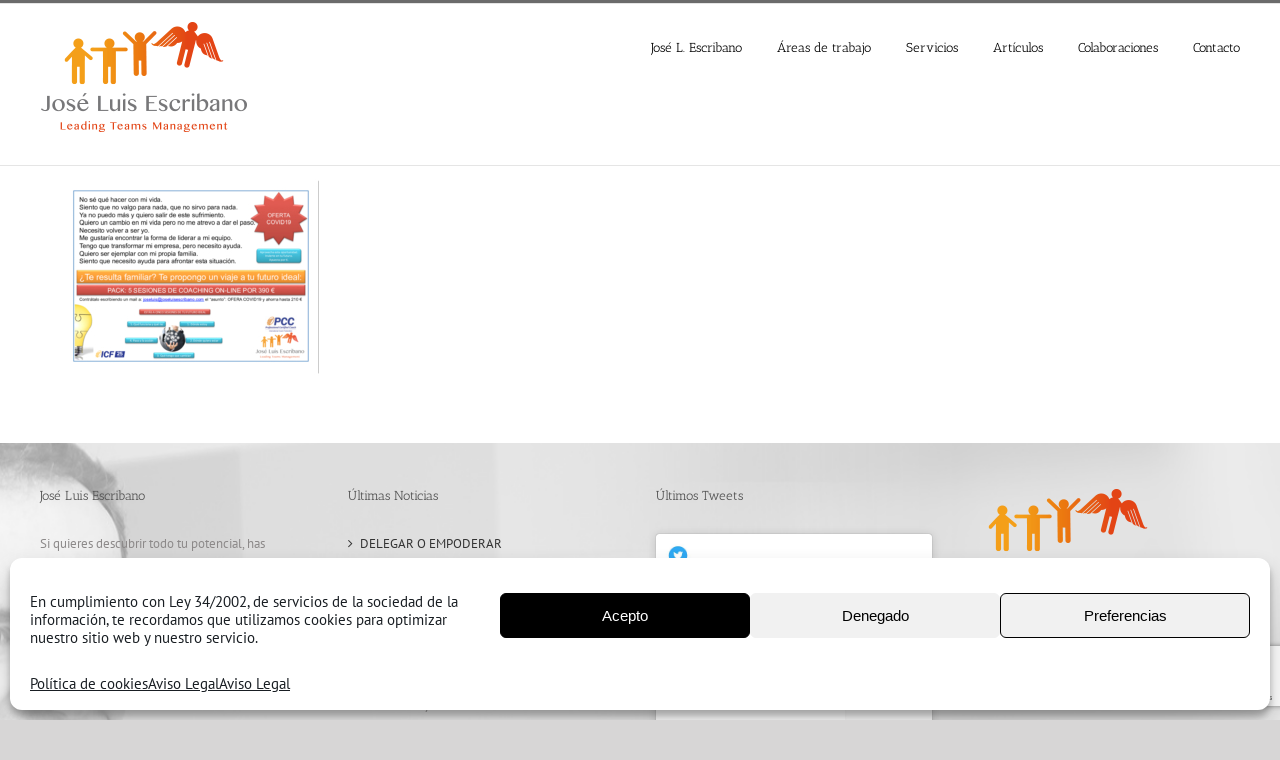

--- FILE ---
content_type: text/html; charset=utf-8
request_url: https://www.google.com/recaptcha/api2/anchor?ar=1&k=6LduRWscAAAAADTuIRzMk5Edv7b848j8ewFf7hG7&co=aHR0cHM6Ly93d3cuam9zZWx1aXNlc2NyaWJhbm8uY29tOjQ0Mw..&hl=en&v=PoyoqOPhxBO7pBk68S4YbpHZ&size=invisible&anchor-ms=20000&execute-ms=30000&cb=k9jc8dgu0006
body_size: 48761
content:
<!DOCTYPE HTML><html dir="ltr" lang="en"><head><meta http-equiv="Content-Type" content="text/html; charset=UTF-8">
<meta http-equiv="X-UA-Compatible" content="IE=edge">
<title>reCAPTCHA</title>
<style type="text/css">
/* cyrillic-ext */
@font-face {
  font-family: 'Roboto';
  font-style: normal;
  font-weight: 400;
  font-stretch: 100%;
  src: url(//fonts.gstatic.com/s/roboto/v48/KFO7CnqEu92Fr1ME7kSn66aGLdTylUAMa3GUBHMdazTgWw.woff2) format('woff2');
  unicode-range: U+0460-052F, U+1C80-1C8A, U+20B4, U+2DE0-2DFF, U+A640-A69F, U+FE2E-FE2F;
}
/* cyrillic */
@font-face {
  font-family: 'Roboto';
  font-style: normal;
  font-weight: 400;
  font-stretch: 100%;
  src: url(//fonts.gstatic.com/s/roboto/v48/KFO7CnqEu92Fr1ME7kSn66aGLdTylUAMa3iUBHMdazTgWw.woff2) format('woff2');
  unicode-range: U+0301, U+0400-045F, U+0490-0491, U+04B0-04B1, U+2116;
}
/* greek-ext */
@font-face {
  font-family: 'Roboto';
  font-style: normal;
  font-weight: 400;
  font-stretch: 100%;
  src: url(//fonts.gstatic.com/s/roboto/v48/KFO7CnqEu92Fr1ME7kSn66aGLdTylUAMa3CUBHMdazTgWw.woff2) format('woff2');
  unicode-range: U+1F00-1FFF;
}
/* greek */
@font-face {
  font-family: 'Roboto';
  font-style: normal;
  font-weight: 400;
  font-stretch: 100%;
  src: url(//fonts.gstatic.com/s/roboto/v48/KFO7CnqEu92Fr1ME7kSn66aGLdTylUAMa3-UBHMdazTgWw.woff2) format('woff2');
  unicode-range: U+0370-0377, U+037A-037F, U+0384-038A, U+038C, U+038E-03A1, U+03A3-03FF;
}
/* math */
@font-face {
  font-family: 'Roboto';
  font-style: normal;
  font-weight: 400;
  font-stretch: 100%;
  src: url(//fonts.gstatic.com/s/roboto/v48/KFO7CnqEu92Fr1ME7kSn66aGLdTylUAMawCUBHMdazTgWw.woff2) format('woff2');
  unicode-range: U+0302-0303, U+0305, U+0307-0308, U+0310, U+0312, U+0315, U+031A, U+0326-0327, U+032C, U+032F-0330, U+0332-0333, U+0338, U+033A, U+0346, U+034D, U+0391-03A1, U+03A3-03A9, U+03B1-03C9, U+03D1, U+03D5-03D6, U+03F0-03F1, U+03F4-03F5, U+2016-2017, U+2034-2038, U+203C, U+2040, U+2043, U+2047, U+2050, U+2057, U+205F, U+2070-2071, U+2074-208E, U+2090-209C, U+20D0-20DC, U+20E1, U+20E5-20EF, U+2100-2112, U+2114-2115, U+2117-2121, U+2123-214F, U+2190, U+2192, U+2194-21AE, U+21B0-21E5, U+21F1-21F2, U+21F4-2211, U+2213-2214, U+2216-22FF, U+2308-230B, U+2310, U+2319, U+231C-2321, U+2336-237A, U+237C, U+2395, U+239B-23B7, U+23D0, U+23DC-23E1, U+2474-2475, U+25AF, U+25B3, U+25B7, U+25BD, U+25C1, U+25CA, U+25CC, U+25FB, U+266D-266F, U+27C0-27FF, U+2900-2AFF, U+2B0E-2B11, U+2B30-2B4C, U+2BFE, U+3030, U+FF5B, U+FF5D, U+1D400-1D7FF, U+1EE00-1EEFF;
}
/* symbols */
@font-face {
  font-family: 'Roboto';
  font-style: normal;
  font-weight: 400;
  font-stretch: 100%;
  src: url(//fonts.gstatic.com/s/roboto/v48/KFO7CnqEu92Fr1ME7kSn66aGLdTylUAMaxKUBHMdazTgWw.woff2) format('woff2');
  unicode-range: U+0001-000C, U+000E-001F, U+007F-009F, U+20DD-20E0, U+20E2-20E4, U+2150-218F, U+2190, U+2192, U+2194-2199, U+21AF, U+21E6-21F0, U+21F3, U+2218-2219, U+2299, U+22C4-22C6, U+2300-243F, U+2440-244A, U+2460-24FF, U+25A0-27BF, U+2800-28FF, U+2921-2922, U+2981, U+29BF, U+29EB, U+2B00-2BFF, U+4DC0-4DFF, U+FFF9-FFFB, U+10140-1018E, U+10190-1019C, U+101A0, U+101D0-101FD, U+102E0-102FB, U+10E60-10E7E, U+1D2C0-1D2D3, U+1D2E0-1D37F, U+1F000-1F0FF, U+1F100-1F1AD, U+1F1E6-1F1FF, U+1F30D-1F30F, U+1F315, U+1F31C, U+1F31E, U+1F320-1F32C, U+1F336, U+1F378, U+1F37D, U+1F382, U+1F393-1F39F, U+1F3A7-1F3A8, U+1F3AC-1F3AF, U+1F3C2, U+1F3C4-1F3C6, U+1F3CA-1F3CE, U+1F3D4-1F3E0, U+1F3ED, U+1F3F1-1F3F3, U+1F3F5-1F3F7, U+1F408, U+1F415, U+1F41F, U+1F426, U+1F43F, U+1F441-1F442, U+1F444, U+1F446-1F449, U+1F44C-1F44E, U+1F453, U+1F46A, U+1F47D, U+1F4A3, U+1F4B0, U+1F4B3, U+1F4B9, U+1F4BB, U+1F4BF, U+1F4C8-1F4CB, U+1F4D6, U+1F4DA, U+1F4DF, U+1F4E3-1F4E6, U+1F4EA-1F4ED, U+1F4F7, U+1F4F9-1F4FB, U+1F4FD-1F4FE, U+1F503, U+1F507-1F50B, U+1F50D, U+1F512-1F513, U+1F53E-1F54A, U+1F54F-1F5FA, U+1F610, U+1F650-1F67F, U+1F687, U+1F68D, U+1F691, U+1F694, U+1F698, U+1F6AD, U+1F6B2, U+1F6B9-1F6BA, U+1F6BC, U+1F6C6-1F6CF, U+1F6D3-1F6D7, U+1F6E0-1F6EA, U+1F6F0-1F6F3, U+1F6F7-1F6FC, U+1F700-1F7FF, U+1F800-1F80B, U+1F810-1F847, U+1F850-1F859, U+1F860-1F887, U+1F890-1F8AD, U+1F8B0-1F8BB, U+1F8C0-1F8C1, U+1F900-1F90B, U+1F93B, U+1F946, U+1F984, U+1F996, U+1F9E9, U+1FA00-1FA6F, U+1FA70-1FA7C, U+1FA80-1FA89, U+1FA8F-1FAC6, U+1FACE-1FADC, U+1FADF-1FAE9, U+1FAF0-1FAF8, U+1FB00-1FBFF;
}
/* vietnamese */
@font-face {
  font-family: 'Roboto';
  font-style: normal;
  font-weight: 400;
  font-stretch: 100%;
  src: url(//fonts.gstatic.com/s/roboto/v48/KFO7CnqEu92Fr1ME7kSn66aGLdTylUAMa3OUBHMdazTgWw.woff2) format('woff2');
  unicode-range: U+0102-0103, U+0110-0111, U+0128-0129, U+0168-0169, U+01A0-01A1, U+01AF-01B0, U+0300-0301, U+0303-0304, U+0308-0309, U+0323, U+0329, U+1EA0-1EF9, U+20AB;
}
/* latin-ext */
@font-face {
  font-family: 'Roboto';
  font-style: normal;
  font-weight: 400;
  font-stretch: 100%;
  src: url(//fonts.gstatic.com/s/roboto/v48/KFO7CnqEu92Fr1ME7kSn66aGLdTylUAMa3KUBHMdazTgWw.woff2) format('woff2');
  unicode-range: U+0100-02BA, U+02BD-02C5, U+02C7-02CC, U+02CE-02D7, U+02DD-02FF, U+0304, U+0308, U+0329, U+1D00-1DBF, U+1E00-1E9F, U+1EF2-1EFF, U+2020, U+20A0-20AB, U+20AD-20C0, U+2113, U+2C60-2C7F, U+A720-A7FF;
}
/* latin */
@font-face {
  font-family: 'Roboto';
  font-style: normal;
  font-weight: 400;
  font-stretch: 100%;
  src: url(//fonts.gstatic.com/s/roboto/v48/KFO7CnqEu92Fr1ME7kSn66aGLdTylUAMa3yUBHMdazQ.woff2) format('woff2');
  unicode-range: U+0000-00FF, U+0131, U+0152-0153, U+02BB-02BC, U+02C6, U+02DA, U+02DC, U+0304, U+0308, U+0329, U+2000-206F, U+20AC, U+2122, U+2191, U+2193, U+2212, U+2215, U+FEFF, U+FFFD;
}
/* cyrillic-ext */
@font-face {
  font-family: 'Roboto';
  font-style: normal;
  font-weight: 500;
  font-stretch: 100%;
  src: url(//fonts.gstatic.com/s/roboto/v48/KFO7CnqEu92Fr1ME7kSn66aGLdTylUAMa3GUBHMdazTgWw.woff2) format('woff2');
  unicode-range: U+0460-052F, U+1C80-1C8A, U+20B4, U+2DE0-2DFF, U+A640-A69F, U+FE2E-FE2F;
}
/* cyrillic */
@font-face {
  font-family: 'Roboto';
  font-style: normal;
  font-weight: 500;
  font-stretch: 100%;
  src: url(//fonts.gstatic.com/s/roboto/v48/KFO7CnqEu92Fr1ME7kSn66aGLdTylUAMa3iUBHMdazTgWw.woff2) format('woff2');
  unicode-range: U+0301, U+0400-045F, U+0490-0491, U+04B0-04B1, U+2116;
}
/* greek-ext */
@font-face {
  font-family: 'Roboto';
  font-style: normal;
  font-weight: 500;
  font-stretch: 100%;
  src: url(//fonts.gstatic.com/s/roboto/v48/KFO7CnqEu92Fr1ME7kSn66aGLdTylUAMa3CUBHMdazTgWw.woff2) format('woff2');
  unicode-range: U+1F00-1FFF;
}
/* greek */
@font-face {
  font-family: 'Roboto';
  font-style: normal;
  font-weight: 500;
  font-stretch: 100%;
  src: url(//fonts.gstatic.com/s/roboto/v48/KFO7CnqEu92Fr1ME7kSn66aGLdTylUAMa3-UBHMdazTgWw.woff2) format('woff2');
  unicode-range: U+0370-0377, U+037A-037F, U+0384-038A, U+038C, U+038E-03A1, U+03A3-03FF;
}
/* math */
@font-face {
  font-family: 'Roboto';
  font-style: normal;
  font-weight: 500;
  font-stretch: 100%;
  src: url(//fonts.gstatic.com/s/roboto/v48/KFO7CnqEu92Fr1ME7kSn66aGLdTylUAMawCUBHMdazTgWw.woff2) format('woff2');
  unicode-range: U+0302-0303, U+0305, U+0307-0308, U+0310, U+0312, U+0315, U+031A, U+0326-0327, U+032C, U+032F-0330, U+0332-0333, U+0338, U+033A, U+0346, U+034D, U+0391-03A1, U+03A3-03A9, U+03B1-03C9, U+03D1, U+03D5-03D6, U+03F0-03F1, U+03F4-03F5, U+2016-2017, U+2034-2038, U+203C, U+2040, U+2043, U+2047, U+2050, U+2057, U+205F, U+2070-2071, U+2074-208E, U+2090-209C, U+20D0-20DC, U+20E1, U+20E5-20EF, U+2100-2112, U+2114-2115, U+2117-2121, U+2123-214F, U+2190, U+2192, U+2194-21AE, U+21B0-21E5, U+21F1-21F2, U+21F4-2211, U+2213-2214, U+2216-22FF, U+2308-230B, U+2310, U+2319, U+231C-2321, U+2336-237A, U+237C, U+2395, U+239B-23B7, U+23D0, U+23DC-23E1, U+2474-2475, U+25AF, U+25B3, U+25B7, U+25BD, U+25C1, U+25CA, U+25CC, U+25FB, U+266D-266F, U+27C0-27FF, U+2900-2AFF, U+2B0E-2B11, U+2B30-2B4C, U+2BFE, U+3030, U+FF5B, U+FF5D, U+1D400-1D7FF, U+1EE00-1EEFF;
}
/* symbols */
@font-face {
  font-family: 'Roboto';
  font-style: normal;
  font-weight: 500;
  font-stretch: 100%;
  src: url(//fonts.gstatic.com/s/roboto/v48/KFO7CnqEu92Fr1ME7kSn66aGLdTylUAMaxKUBHMdazTgWw.woff2) format('woff2');
  unicode-range: U+0001-000C, U+000E-001F, U+007F-009F, U+20DD-20E0, U+20E2-20E4, U+2150-218F, U+2190, U+2192, U+2194-2199, U+21AF, U+21E6-21F0, U+21F3, U+2218-2219, U+2299, U+22C4-22C6, U+2300-243F, U+2440-244A, U+2460-24FF, U+25A0-27BF, U+2800-28FF, U+2921-2922, U+2981, U+29BF, U+29EB, U+2B00-2BFF, U+4DC0-4DFF, U+FFF9-FFFB, U+10140-1018E, U+10190-1019C, U+101A0, U+101D0-101FD, U+102E0-102FB, U+10E60-10E7E, U+1D2C0-1D2D3, U+1D2E0-1D37F, U+1F000-1F0FF, U+1F100-1F1AD, U+1F1E6-1F1FF, U+1F30D-1F30F, U+1F315, U+1F31C, U+1F31E, U+1F320-1F32C, U+1F336, U+1F378, U+1F37D, U+1F382, U+1F393-1F39F, U+1F3A7-1F3A8, U+1F3AC-1F3AF, U+1F3C2, U+1F3C4-1F3C6, U+1F3CA-1F3CE, U+1F3D4-1F3E0, U+1F3ED, U+1F3F1-1F3F3, U+1F3F5-1F3F7, U+1F408, U+1F415, U+1F41F, U+1F426, U+1F43F, U+1F441-1F442, U+1F444, U+1F446-1F449, U+1F44C-1F44E, U+1F453, U+1F46A, U+1F47D, U+1F4A3, U+1F4B0, U+1F4B3, U+1F4B9, U+1F4BB, U+1F4BF, U+1F4C8-1F4CB, U+1F4D6, U+1F4DA, U+1F4DF, U+1F4E3-1F4E6, U+1F4EA-1F4ED, U+1F4F7, U+1F4F9-1F4FB, U+1F4FD-1F4FE, U+1F503, U+1F507-1F50B, U+1F50D, U+1F512-1F513, U+1F53E-1F54A, U+1F54F-1F5FA, U+1F610, U+1F650-1F67F, U+1F687, U+1F68D, U+1F691, U+1F694, U+1F698, U+1F6AD, U+1F6B2, U+1F6B9-1F6BA, U+1F6BC, U+1F6C6-1F6CF, U+1F6D3-1F6D7, U+1F6E0-1F6EA, U+1F6F0-1F6F3, U+1F6F7-1F6FC, U+1F700-1F7FF, U+1F800-1F80B, U+1F810-1F847, U+1F850-1F859, U+1F860-1F887, U+1F890-1F8AD, U+1F8B0-1F8BB, U+1F8C0-1F8C1, U+1F900-1F90B, U+1F93B, U+1F946, U+1F984, U+1F996, U+1F9E9, U+1FA00-1FA6F, U+1FA70-1FA7C, U+1FA80-1FA89, U+1FA8F-1FAC6, U+1FACE-1FADC, U+1FADF-1FAE9, U+1FAF0-1FAF8, U+1FB00-1FBFF;
}
/* vietnamese */
@font-face {
  font-family: 'Roboto';
  font-style: normal;
  font-weight: 500;
  font-stretch: 100%;
  src: url(//fonts.gstatic.com/s/roboto/v48/KFO7CnqEu92Fr1ME7kSn66aGLdTylUAMa3OUBHMdazTgWw.woff2) format('woff2');
  unicode-range: U+0102-0103, U+0110-0111, U+0128-0129, U+0168-0169, U+01A0-01A1, U+01AF-01B0, U+0300-0301, U+0303-0304, U+0308-0309, U+0323, U+0329, U+1EA0-1EF9, U+20AB;
}
/* latin-ext */
@font-face {
  font-family: 'Roboto';
  font-style: normal;
  font-weight: 500;
  font-stretch: 100%;
  src: url(//fonts.gstatic.com/s/roboto/v48/KFO7CnqEu92Fr1ME7kSn66aGLdTylUAMa3KUBHMdazTgWw.woff2) format('woff2');
  unicode-range: U+0100-02BA, U+02BD-02C5, U+02C7-02CC, U+02CE-02D7, U+02DD-02FF, U+0304, U+0308, U+0329, U+1D00-1DBF, U+1E00-1E9F, U+1EF2-1EFF, U+2020, U+20A0-20AB, U+20AD-20C0, U+2113, U+2C60-2C7F, U+A720-A7FF;
}
/* latin */
@font-face {
  font-family: 'Roboto';
  font-style: normal;
  font-weight: 500;
  font-stretch: 100%;
  src: url(//fonts.gstatic.com/s/roboto/v48/KFO7CnqEu92Fr1ME7kSn66aGLdTylUAMa3yUBHMdazQ.woff2) format('woff2');
  unicode-range: U+0000-00FF, U+0131, U+0152-0153, U+02BB-02BC, U+02C6, U+02DA, U+02DC, U+0304, U+0308, U+0329, U+2000-206F, U+20AC, U+2122, U+2191, U+2193, U+2212, U+2215, U+FEFF, U+FFFD;
}
/* cyrillic-ext */
@font-face {
  font-family: 'Roboto';
  font-style: normal;
  font-weight: 900;
  font-stretch: 100%;
  src: url(//fonts.gstatic.com/s/roboto/v48/KFO7CnqEu92Fr1ME7kSn66aGLdTylUAMa3GUBHMdazTgWw.woff2) format('woff2');
  unicode-range: U+0460-052F, U+1C80-1C8A, U+20B4, U+2DE0-2DFF, U+A640-A69F, U+FE2E-FE2F;
}
/* cyrillic */
@font-face {
  font-family: 'Roboto';
  font-style: normal;
  font-weight: 900;
  font-stretch: 100%;
  src: url(//fonts.gstatic.com/s/roboto/v48/KFO7CnqEu92Fr1ME7kSn66aGLdTylUAMa3iUBHMdazTgWw.woff2) format('woff2');
  unicode-range: U+0301, U+0400-045F, U+0490-0491, U+04B0-04B1, U+2116;
}
/* greek-ext */
@font-face {
  font-family: 'Roboto';
  font-style: normal;
  font-weight: 900;
  font-stretch: 100%;
  src: url(//fonts.gstatic.com/s/roboto/v48/KFO7CnqEu92Fr1ME7kSn66aGLdTylUAMa3CUBHMdazTgWw.woff2) format('woff2');
  unicode-range: U+1F00-1FFF;
}
/* greek */
@font-face {
  font-family: 'Roboto';
  font-style: normal;
  font-weight: 900;
  font-stretch: 100%;
  src: url(//fonts.gstatic.com/s/roboto/v48/KFO7CnqEu92Fr1ME7kSn66aGLdTylUAMa3-UBHMdazTgWw.woff2) format('woff2');
  unicode-range: U+0370-0377, U+037A-037F, U+0384-038A, U+038C, U+038E-03A1, U+03A3-03FF;
}
/* math */
@font-face {
  font-family: 'Roboto';
  font-style: normal;
  font-weight: 900;
  font-stretch: 100%;
  src: url(//fonts.gstatic.com/s/roboto/v48/KFO7CnqEu92Fr1ME7kSn66aGLdTylUAMawCUBHMdazTgWw.woff2) format('woff2');
  unicode-range: U+0302-0303, U+0305, U+0307-0308, U+0310, U+0312, U+0315, U+031A, U+0326-0327, U+032C, U+032F-0330, U+0332-0333, U+0338, U+033A, U+0346, U+034D, U+0391-03A1, U+03A3-03A9, U+03B1-03C9, U+03D1, U+03D5-03D6, U+03F0-03F1, U+03F4-03F5, U+2016-2017, U+2034-2038, U+203C, U+2040, U+2043, U+2047, U+2050, U+2057, U+205F, U+2070-2071, U+2074-208E, U+2090-209C, U+20D0-20DC, U+20E1, U+20E5-20EF, U+2100-2112, U+2114-2115, U+2117-2121, U+2123-214F, U+2190, U+2192, U+2194-21AE, U+21B0-21E5, U+21F1-21F2, U+21F4-2211, U+2213-2214, U+2216-22FF, U+2308-230B, U+2310, U+2319, U+231C-2321, U+2336-237A, U+237C, U+2395, U+239B-23B7, U+23D0, U+23DC-23E1, U+2474-2475, U+25AF, U+25B3, U+25B7, U+25BD, U+25C1, U+25CA, U+25CC, U+25FB, U+266D-266F, U+27C0-27FF, U+2900-2AFF, U+2B0E-2B11, U+2B30-2B4C, U+2BFE, U+3030, U+FF5B, U+FF5D, U+1D400-1D7FF, U+1EE00-1EEFF;
}
/* symbols */
@font-face {
  font-family: 'Roboto';
  font-style: normal;
  font-weight: 900;
  font-stretch: 100%;
  src: url(//fonts.gstatic.com/s/roboto/v48/KFO7CnqEu92Fr1ME7kSn66aGLdTylUAMaxKUBHMdazTgWw.woff2) format('woff2');
  unicode-range: U+0001-000C, U+000E-001F, U+007F-009F, U+20DD-20E0, U+20E2-20E4, U+2150-218F, U+2190, U+2192, U+2194-2199, U+21AF, U+21E6-21F0, U+21F3, U+2218-2219, U+2299, U+22C4-22C6, U+2300-243F, U+2440-244A, U+2460-24FF, U+25A0-27BF, U+2800-28FF, U+2921-2922, U+2981, U+29BF, U+29EB, U+2B00-2BFF, U+4DC0-4DFF, U+FFF9-FFFB, U+10140-1018E, U+10190-1019C, U+101A0, U+101D0-101FD, U+102E0-102FB, U+10E60-10E7E, U+1D2C0-1D2D3, U+1D2E0-1D37F, U+1F000-1F0FF, U+1F100-1F1AD, U+1F1E6-1F1FF, U+1F30D-1F30F, U+1F315, U+1F31C, U+1F31E, U+1F320-1F32C, U+1F336, U+1F378, U+1F37D, U+1F382, U+1F393-1F39F, U+1F3A7-1F3A8, U+1F3AC-1F3AF, U+1F3C2, U+1F3C4-1F3C6, U+1F3CA-1F3CE, U+1F3D4-1F3E0, U+1F3ED, U+1F3F1-1F3F3, U+1F3F5-1F3F7, U+1F408, U+1F415, U+1F41F, U+1F426, U+1F43F, U+1F441-1F442, U+1F444, U+1F446-1F449, U+1F44C-1F44E, U+1F453, U+1F46A, U+1F47D, U+1F4A3, U+1F4B0, U+1F4B3, U+1F4B9, U+1F4BB, U+1F4BF, U+1F4C8-1F4CB, U+1F4D6, U+1F4DA, U+1F4DF, U+1F4E3-1F4E6, U+1F4EA-1F4ED, U+1F4F7, U+1F4F9-1F4FB, U+1F4FD-1F4FE, U+1F503, U+1F507-1F50B, U+1F50D, U+1F512-1F513, U+1F53E-1F54A, U+1F54F-1F5FA, U+1F610, U+1F650-1F67F, U+1F687, U+1F68D, U+1F691, U+1F694, U+1F698, U+1F6AD, U+1F6B2, U+1F6B9-1F6BA, U+1F6BC, U+1F6C6-1F6CF, U+1F6D3-1F6D7, U+1F6E0-1F6EA, U+1F6F0-1F6F3, U+1F6F7-1F6FC, U+1F700-1F7FF, U+1F800-1F80B, U+1F810-1F847, U+1F850-1F859, U+1F860-1F887, U+1F890-1F8AD, U+1F8B0-1F8BB, U+1F8C0-1F8C1, U+1F900-1F90B, U+1F93B, U+1F946, U+1F984, U+1F996, U+1F9E9, U+1FA00-1FA6F, U+1FA70-1FA7C, U+1FA80-1FA89, U+1FA8F-1FAC6, U+1FACE-1FADC, U+1FADF-1FAE9, U+1FAF0-1FAF8, U+1FB00-1FBFF;
}
/* vietnamese */
@font-face {
  font-family: 'Roboto';
  font-style: normal;
  font-weight: 900;
  font-stretch: 100%;
  src: url(//fonts.gstatic.com/s/roboto/v48/KFO7CnqEu92Fr1ME7kSn66aGLdTylUAMa3OUBHMdazTgWw.woff2) format('woff2');
  unicode-range: U+0102-0103, U+0110-0111, U+0128-0129, U+0168-0169, U+01A0-01A1, U+01AF-01B0, U+0300-0301, U+0303-0304, U+0308-0309, U+0323, U+0329, U+1EA0-1EF9, U+20AB;
}
/* latin-ext */
@font-face {
  font-family: 'Roboto';
  font-style: normal;
  font-weight: 900;
  font-stretch: 100%;
  src: url(//fonts.gstatic.com/s/roboto/v48/KFO7CnqEu92Fr1ME7kSn66aGLdTylUAMa3KUBHMdazTgWw.woff2) format('woff2');
  unicode-range: U+0100-02BA, U+02BD-02C5, U+02C7-02CC, U+02CE-02D7, U+02DD-02FF, U+0304, U+0308, U+0329, U+1D00-1DBF, U+1E00-1E9F, U+1EF2-1EFF, U+2020, U+20A0-20AB, U+20AD-20C0, U+2113, U+2C60-2C7F, U+A720-A7FF;
}
/* latin */
@font-face {
  font-family: 'Roboto';
  font-style: normal;
  font-weight: 900;
  font-stretch: 100%;
  src: url(//fonts.gstatic.com/s/roboto/v48/KFO7CnqEu92Fr1ME7kSn66aGLdTylUAMa3yUBHMdazQ.woff2) format('woff2');
  unicode-range: U+0000-00FF, U+0131, U+0152-0153, U+02BB-02BC, U+02C6, U+02DA, U+02DC, U+0304, U+0308, U+0329, U+2000-206F, U+20AC, U+2122, U+2191, U+2193, U+2212, U+2215, U+FEFF, U+FFFD;
}

</style>
<link rel="stylesheet" type="text/css" href="https://www.gstatic.com/recaptcha/releases/PoyoqOPhxBO7pBk68S4YbpHZ/styles__ltr.css">
<script nonce="ZPmOma_iFz1HmDlKV6LmQA" type="text/javascript">window['__recaptcha_api'] = 'https://www.google.com/recaptcha/api2/';</script>
<script type="text/javascript" src="https://www.gstatic.com/recaptcha/releases/PoyoqOPhxBO7pBk68S4YbpHZ/recaptcha__en.js" nonce="ZPmOma_iFz1HmDlKV6LmQA">
      
    </script></head>
<body><div id="rc-anchor-alert" class="rc-anchor-alert"></div>
<input type="hidden" id="recaptcha-token" value="[base64]">
<script type="text/javascript" nonce="ZPmOma_iFz1HmDlKV6LmQA">
      recaptcha.anchor.Main.init("[\x22ainput\x22,[\x22bgdata\x22,\x22\x22,\[base64]/[base64]/[base64]/[base64]/[base64]/UltsKytdPUU6KEU8MjA0OD9SW2wrK109RT4+NnwxOTI6KChFJjY0NTEyKT09NTUyOTYmJk0rMTxjLmxlbmd0aCYmKGMuY2hhckNvZGVBdChNKzEpJjY0NTEyKT09NTYzMjA/[base64]/[base64]/[base64]/[base64]/[base64]/[base64]/[base64]\x22,\[base64]\\u003d\\u003d\x22,\x22KhAYw43Cm0/[base64]/[base64]/DlcKzWAfDlywSQ2h3IwIJwpx7wpkhwrFiw4twDzrCphDCrsK6wpsTw55Gw5fCk3cOw5bCpRrDlcKKw4rCnH7DuR3CkcOTBTF0LcOXw5pGwrbCpcOwwrYjwqZ2w7E/WMOhwoTDn8KQGUTCnsO3wr0Iw5TDiT4Lw57Dj8K0L0ojUTbClCNDaMOLS2zDhMKOwrzCkBPClcOIw4DCncKmwoIcSMKad8KWDMOHwrrDtHFowoRWwq7CqXkzKsKEd8KHRibCoFU+AsKFwqrDuMO1DiMMM13CpHzCoGbCiVQ6K8OyZcOBR2fCm2rDuS/DqH/DiMOkVcO2wrLCs8OxwoFoMBjDkcOCAMOWwo/Co8K/M8KLVSZ3XFDDv8OJO8OvCnAWw6xzw7nDgSo6w6nDiMKuwr0bw64wWlkNHgxpwoRxwpnCjUErTcK7w7TCvSIrMhrDjghrEMKAVcOHbzXDtMOIwoAcFsKhPiFkw4Ujw5/DrMOuFTfDjUnDncKDPEwQw7DCrMK7w4vCn8ObwoHCr3EAwrHCmxXCiMOJBHZhQzkEwrTCrcO0w4bCtMKcw5E7ThBjWU0ywoPCm2vDkkrCqMOPw7/DhsKlaXbDgmXCuMOaw5rDhcKBwqU6HR3CsgobOQTCr8O7IF/[base64]/dQl7LsKKY8OEwofDq8KrwpkswqrDtEsww5zDosKsw5haG8OCU8KtYlnCv8ODAsKdwqEaOX4dX8KBw6NGwqJyCcK2MMKow5bCnRXCq8KnN8OmZkjDv8O+acK2HMOew4NtwrvCkMOSZzl/RMOsUjI8w6Vhw4x4dwwzTMOUdTFWRcKDHSjDkmHCjcK4w59Bw5/[base64]/[base64]/[base64]/DpEnCl8O5fMKre8K7wpIce8OSRwESdHUEWBfDtVDDkcOqVsO4w6vDtcKEWRDChsKOBQvDvMK8AScGIMKUYcObwp3CqnHDm8KWwrrCpMOrwq/DqSRxDBt9wpcFUm/[base64]/Dn8O/wpFXTcKEwoTDtcOcCsKdUcOrMsKaFxjCpcKJwrjDt8OjDRQiUH3CuV5dwqDCvCfCmMO/HcOuA8OPQW9sCMKAwo3DscO5w4J0IMO2bcKxQ8OLFsKDwrwRwqoiw6PCqGcvwrrDolVfwpPCsh9Fw6fDqG5XSVdZTMKNw5cIMsKEA8OpQMOlL8OVYlQDwrdPMRXDrsOHwqDDo3HCn2o8w4QHLcOFKMK8wrrDlkZhZcO+w6vCngZ2w77Cp8Omwpxuw6PCtsKzIx/Cr8OhS1cjw7LCusK5w5oTwoQEw6vDpDhkwp3DlFVQw7LCncOgH8KnwqwAdMKHw6Zww5A/[base64]/DqgzDncOjwoVww4VoQsOFZMKWw4DDi8KMORTCgsKPwpLDlcOyFHvCskTDnDsCwr0/[base64]/DsMOPSVBVRzbCll/CvsOHw77CkBsxwpnDkMOxDHbCpMKRYsKrIsOfwpXCijTCkD5wWVfCqWhEwqjCnSJ5TcKuEsKDXHnDjUfCmmsMesOqHsO5wpjCkWUtw7rCjMKLw6RtCEfDgUZALiTDvjgRwqDDlUjCiEXCoglZw5siwrbCvTxJAEFRbMKdPGw2RMO2wpsuwro/w40Qwq0EdRLDiRNtPMOJccKBw4DCncOJw53CuXEXfcOLw5YieMOQJEYWHHQFwppawr54wqvDssKBEMODw7/Dv8O/Wzs1ClTDqMOdwrkEw5Q/[base64]/CpzDCvcKySSxAw5FEQi/[base64]/[base64]/DqMKAbMO5wpgNw4VCfcONw7nCocOfw6/[base64]/[base64]/Dom/DosKhdFrDjsO4cMO7w6jDh8OxIcOkEsOQRVrCm8O2bgFEw5UTYcKJMsOCwqnDmSMdFGvDjUAhw61awqsrXCwkH8KUWcKFwp8Gw7gLw65bc8KSwq1iw4dPecKWCsK4wo8Qw5TDvsOMBQRuORPCgcO3wobDp8OzwozDusKPwrl/CV/[base64]/Co8OpWUNOw6vCnx/CnGMRwqUrwpIbwqLDlcO2woYJw7vCmsK8wrTDuxPDiTzDsS1iwq5+EUbClMOiw4rCpMK8w7zCpcO8LsK4W8OUwpbCp2jDisOMwoYVwqjDm2J1w7HCp8KlQggQw7/CmSLDrhnCpMO9wqLDvW8WwqJ1wqvCgMOILsKHaMONcl9EPX1IWcKywqk1w5YrZXY0YsOWA3cIBTHDpTthecOZLFQOX8K3I1fDhW/ColwHw4p/w7jCpsOPw5MewpvDgzMOKDdrwrPChsO3wqjCgG/DlD3DvMOywrFbw4jCsS5nw7vCqi3DicKEw6XCjmcGw4F2w45Dw43CgVfDjm/CjAbDhMKpdg7DqcKYwqvDiXcRwoEgGcKhw455DcKMB8Orw4LCk8O3NwXDrcKFwp9iw598w5bCphpAcVvDlcOcw7nCthRvRcOiw5LCk8KHRG/DucO1w5NPT8Ouw7dTNcKRw7kYPsK/eUXCvcKUCsO+d0rDiz15woMFYmHCl8Kiwq7DiMO6wrrDjcOpbQgtw5/DmsKJwrNob37DmMK1U0HDhMKFaRHCh8KBw5I0Q8KeacKCw498TGnDu8Ouw4/CoxTDisKXw67DtC3CqcKqwphyDlk/X0h3woXCqMK0WyPCpzwRRcO9w7k+w70Nw5tEB3TCqcOqEFDCr8K1NsKww6DCtz8/w7nChHY4wp1Nw43CnAHDpsOHw5Z4D8KRw5zDqsO5w63Dq8KkwqZXYEfDpg0LfcOewpTDpMKVw6XDiMOZwqrCr8KWcMOhTk7Dr8Ohwr4kVlA2eMOkGF/CtcKBw4jCq8O3dcKxwpvDkHPDgsKqwrLDhw1Ww4PChsK5EsO7L8OSfFAtHsKTVC56FSbCuU5ow65efQh9C8O0w4bDgHPDrVXDlsO6JMODZ8O0wqDCscKywqjCvSIAw6h3w5YrSyU/[base64]/CgWjCnMOkwqPCu8Kfw4YUwpDDn8Ozw6XCsQtwB8KewrHCr8Kmw50obsOSw53Cg8O+wp0gCsOoJSPCs3EnwqLCvcO6eHXDvQV6w4JoPgYZcWrCrMO7WQsjwpR0w5kIVidPRhIpwoLDgMK5wrlrwrZ2cVsZUcO/[base64]/ClsKrDmt4D8OCw4LCng7DocOnFF19wqjCuWDDscOHw7/DvcKqdFXDrMOywpHDulDDoFIEw6LDrsKpwqAkw5AVwqnCg8KkwrvDsF/Dt8KSwonDlyh7wrB+w6Aqw4nDr8KCTsKAw5cbCMOSXcKabBHCnsK8wpUSw7XCpQbCgClnCU/CoyEzw4HDvRMGNAzCuSbDpMO9eMKRw4wcPSXCg8O2EWk/w53Du8OLw5nCpMKWVcOCwrhEEmvCtsOrblEgw5LCqV/[base64]/[base64]/Dp8OPX8OrwoTDrMOlN8KDw7HDjcKjw4IQacOhwrNGw5jCohp+wpw6w7YDwogQZgXCijNMw6o4RcOpU8OsesKmw4NiKsKiUMOxw4TClMKafMKDw7TDqzE3cRfClVfDhD/CrMK3wrdswpUQwpcaFcKSwoxCw59NExHCkMO+wrrChcO/wprDkcONw7rDrELCusKGw5J5w4cyw67DtkzDszbCiiAzasO9w4Ezw6/DiA3DpG/CnjYOK1jDsk/Drnopw64FWx/CtcO1w6rDucOawpxpRsOCG8OoPcOzfsKmw48aw7UvA8Ozw7wYwo3DniQSKsOHfsK7AsKRDjXClsKeD0DCq8KnwojCgmDChFZzbcK1w4XDhhE6SFkuwpvCtsOXwrAgw6A0wojCtSAYw5DClMO2woZIMHTDjsKICRRzD1jDjcKbw5c8w5B1C8KkV3/Dhm43SsOhw5bCgVRdEGYRw7TCvhJ+woUAwq3Cs0nDqlNDOcKgCQHCocKowrc0QgTDuDjDsSNJwr/DnsKxdsOPw6NIw5fCgMOsO3AgFcOvw4zCtsK7TcOLbx7DsXQ7c8Kiw4TClzBjwq8xwp4iBBDDqMO2fE7DuUJ7KsOIw6AINULDqlvCm8KbwobDtkvCq8KJw4VNwoLDmCNHPVlLFVdew50aw4/Cpi/CjEDDkWZmwrVIcmIsGT7DgMOoFMOzw71MISxaIzfDlsK4X2daXFMOQMOISsKmIi93XTDDtcOcF8KybxxZX1dzTidCwoDCjzF4PsK+wq/[base64]/ChsO7c8Ktw6bDpsK6J0pww54IB8KiDDbDumQzW1PCsMKpdkjDq8O7w5LDoCtCwpbCucOBwp42w4TCgcOEw7zCtcKHP8KNdlUCYMOawqoXayrCvsOvwrXCrF3DusO2wp/[base64]/[base64]/CjhEHRcK0YC5AR8OSw5R4wo7Cs2PCoA80NX7CjMKOwrsKw57Cj3DCh8K6wopZw6FLKgnCrCV3worCrsKeTcO2w41ww65/IsO9XWx6wpfCrSrDp8KEw6Ejbh8YZEnDp37CrHUhwpXDozLClsOsY33CmMKcc2XCiMOELUBIw7/DnsO2wrfDh8OYFksZZMKNw55MFnZjwp8BDMKMacKcw5J2ZsKPAgQrdMOxOMKYw7XDosOew48IQMKPADXDnsO/AzLCv8K6wqvCgEzCjsOdLX13GsOgw7jDgmk2w4rCt8OMcMOKw5JkOsKEZ0zCpcKDwpXCpX7CmDh1wrk0Z01ywrfCvANGw4pKw5nCtMKLwrTDqMOaABUwwrFpw6N8M8KMdW/CogfClVhtw7HCv8KiXsKoZVZIwqxUwqvCnxUOTUUDIA8JwpTCmMOQLcO/[base64]/wp9dAjACIMKGwoReYcK+wofCr8KYNcOgA8OewpHDq0sALiQww6lJS2DCgC7Dk1d0wq/ComBEKMKAw7vDq8OHw4Fhw6XCqRR8EcKAUMKBwoBlw7zCuMOzw77CpcKQw4zCnsKdTmXCsyxlUcKzO01eRcKNIsKOwpjCmcOrVzbDq0PDhTnDhU9zwqsUwoxCLsKVwq/DqUpUNgM8wp4gOgkcw43Cils0w7t8w5kqwp1OLMKdZkwcwoTDi37Cg8ONwr/CrMOYwo9sHCfCt2Edw6TCuMO5wrMNwpkmwqbDu2XDi2XCvsOmV8KPwpsTbDpee8OrR8KCb2RHU31UU8OOFcKlcMOlw4NEIhh1wqHCg8K0S8OaMcOlwpTCqsKfw5/Dj0HDu3VcVsO2VsO8G8ORLsKAH8K0w58jw6NuwpXDhMOsSjhTdsKgw5TCvC7Dqn16H8KTHCRHJmjDhW07AFjCkA7DucOKwobClQQ/wpLCgxlQZ0FSCcOXwpo1wpIGw4kEeDTDqmt0woofWx7CrU3DlELDscOlw5jDgDVIA8K5wpXDksKOXlgNTgFpw48kOsOlwqDCoAAhw5N1HB8Qw7oPw4jCqQBfZA1pwotGSMO9WcKkw5/Cn8OMw5llw6PCm1LDtsO7wpA6MsKxwrMqw4pfOA0Nw78UMsKAGRzCqMOOL8OaTMKPIsOfI8O3SAnChsK4FcOTw5sgMwsYw4vCll/DmxLDgcOVRmXDtWEKwqp4NsKrwr5kw7VaTcKZNcODKSMDOydfw5ouw4DDtEPDogI8wr/CuMOUbRwLc8OzwqDCvwUEw5EDesOEworDhMK/wq3DrHfChWEYWxgKBMKwAsKiPcO+c8Kxw7JHw6ETwqUOe8O9wpBaLsOvK15aBcOhwo1qw7bCnAs3bCYMw600wrXCjB5TwpvDo8O4SCs6I8KUBFnCikrCrMOJdMO1MA7DiE7Cm8KxcMKLwqZuw4DCjsOVdkrCrsKtWGhNw756ej/CrmXDvDnCg1nDqnc2wrIuw5QJw7t7w4EYw6bDh8OOVsKwasKAwqfCl8OHwossfMO0T1/CpMKaw7nDqsK6wqsJZnDCvkbDrcOqJyMEwp3DhcKJDkjCunbCtBZHw7nDuMOfSA0TUGcqw5sow77ChRAkw5ZgbMO0wqYww74Rw6nCi1Fuw5xjw7DDoXN7QcK7eMOAQH/[base64]/[base64]/[base64]/CmR4oBS7Dg8KXwpsaw5bDjUVpBsKUwpzCjBPDkWBtwqrDpsOnw7vCn8Olw6dwJsOJIl4RW8OGSFNPaTZVw7DDhgBLwpVQwqtpw4zDuAZLwrnCmT4rwoNUwoF8Qz3DjcKuwrN1w5tLez0Ew6t6w73CgcOgG18TVV/[base64]/DuMOVw7w4w4XCvsOcw7LDgBLCom0LacKpwqYpKGjCq8K5w6LCr8ORwoHCtn/ClMOZw5jCnAnDiMK2w7fCscKLw6x0ETxIJcODw6YdwpxYH8OpHGopWMKwWG/DpcKyI8Khw6bCmmHCgD1lSktjwqfClAEmRHzChsKNHALDlsOow7l6ZnPCiR/[base64]/DrcOtKg7Cq1DDrjV4CcOLw7PDsFwZwqDCgsKeHgxqw7HDnsKdScKDLnLDngfCtU1RwqN2PzjDmsOowpcLcF7Ctj7DtsOvHXrDgcKGVDBcB8KRID53w6rDksOgWzhUw7IpE3gQw7hoHDrDnMKVwrkHOMOHw4PCtsOZDRDCq8ORw6/DoU7DscKkw4UVw7BNK0rCpMOofcOebWnCtsKNNj/CjcOtwr4qXAQuwrcgDRBmVcOnwpB8worCn8Orw5dSAhbCr2Iswo57wpAqw6AcwqQ5w5fCoMKyw7wSesKQOy7Dh8K7woZMwprDnl7DqcOOw4AMFkZNw4vDm8Kbw7tpCSxMw53DlGXCmMOdVsKYw7jChwRRwq9Gw5wZwqnCmMK/w6d6S2PDiy7DjDLCmsKAeMK3wqkpw5PDjsO7JAvCr0DCn0vCvV7CtsOGR8K8bcK3WQzDqsKBw5XDmsOkcsOwwqbDiMO3AcOOFMK5EcKRwplZQsKdQcOCwr/DjMKDwr4jw7Zewps2woAUw5jDkMOaw7TDkMKpaBsCAlNSQkRbwr8mw57CrMKyw67CrlnDqcOZdix/wrZoMEULw7hPVGrDni/[base64]/[base64]/wpZowoTCjx/DnMO2w740BxhswqwUKsOMw4LDmEXCnU3CnwDDrcO5w6U/wpjDrsK2wr/[base64]/w4p/[base64]/Dh8OAUMOEPcKbYMK7TsOQwqwLRMODDzYbe8KCw4vCs8OzwqfCg8Kzw5zCnsOFGmRmPmXClsOpU0B1dzQWcBt/[base64]/[base64]/Dg8ODPAkpw5wKwpcywrvCvMOcw50dw6EOwqXCl8O4K8OuR8OmD8KIwqnDvsKxwrMsBsOVQWQuw5zClcKgNkJEWCJ8fEp5wqbCp1MsQAo/UibDtTHDi0nCm2QWwrbDgQVTw47Cj37CjMOgw5cYdlMLHMKhB1jDuMKww5QSZw/ChycFw6rDscKJaMOYOizDpy8Tw4QYwox+L8OtOMOnw5TCk8OUwoNKESZpSWbDk17Djw/Dq8OCw7V2T8KvwqrDmlsWI1nDkE7Cn8KYw5XCvBA6w6/ClcO8YsKDDB4EwrfDkydbwohUYsO4woPChlPCr8K/wo1hIcKBwpLDh1zCmh/[base64]/CpsOJwpHCtcOlQxJuw7jDtBkBKS3Cp3PDjAQPw67DvQPCqQQpLHTDlEo5wrzDiMODw7XDkAAQw43DncOKw5bClBkxNMOwwpZbw58xOcOjPyvCj8ObZcK6LnLCscKJwoQqwpwcL8KpwpzCjxAOw7jDr8OXABrCqQYTw6ZPwq/DkMO1w58owqjCu3Iow7kQw6kTNXLCqsKnLcOTJcK0F8KrfcKqDkNwZi5CSmnCjsK7w5TClV9Rwr9swqHDoMOdfsKRw43Cric1wqJ5XVfDmjvCgigow7AoBznDqTYUwogTw6F/[base64]/fcO7A8KLZcOIwrTCpn1hwqN9wrsVwqcYwpjCtsKuwrHCj3fDuGDCnX8UScKbdMO6woc+w6zDnyjCp8O/dsOwwpsnUQhnw5Jqwqs1TsKYw7I2Nisow77CgnoPU8KGdVDCngZbwr08aAvCkMOIXcOuw5PCn04zw6TCtsKqWyfDr3daw50yEsODW8O3eSVFHcKow7zDrMOVIiRUfhwdwrbCogPCmWnDkcONZRcJAcKOH8OVw5RnA8O3w4vCmhXDkhPCrhLCiU5wwoNuYUFuwr/DtsKRR0bDkcOPw6bCoExwwpc9w4LDoS/Cu8KSIcOPwqLCmcKjw7jCjT/DscO2wqMrO0nDkMKpwrHDvR50w5BjCRzDoCdAZsOsw43Dkxl+w4VrAX/DpcKnV25lMCY4w7HDp8O3dR7DixdRwos8w4PCo8OLb8KmDsK8wrxfwrR/asKKwqzCn8O5USLCswnDmz4mwrfCkAZ/P8KCYnJ8PEpQwqXCu8O1JG5JazvCt8KnwqQDw4nCpsOBXMORAsKEw7nClCdtBQTDpgwYw705wofDt8K1BTRTw6/Chk0xwrvCpMOkMcK2aMKnAFl1w7DDlmnCiALCnyJrRcKcwrNQUys9wqd+WDbCiD0cW8KlwozCi0Jaw6/[base64]/DildddMKrDcOmw75XfnNKwocqw5nCvMOnRCDCqMKcN8O0NMOGw5/[base64]/ComLCuMK2WFLDuRbDqcKyw4R4ZElobSTClsObPsKUQsKaVMOEw789wrXDq8OvLsObwrNID8OnFXHDjDFjwonCm8Okw6otw7LCoMKgwoghesKxZsKPC8KXdcOtDzHDnQNBwqBGwqXDqRF/wqrCkcKawqPDtkkqU8Okw5EaZ28Sw7pFw4tXI8KgScKGw4jDgQARasOHCmzCohsXwqlQcHnCpcKDw6YFwo3CvMK5K1xQwqhiMzlwwrIYGMOlwppjSsO/w5bCo1tWw4bDncOVwqtiWw1hZMO3cRY4woRUasOXw4/[base64]/CscK6MgANw6YDw6vDgcOFw7/[base64]/Dm8O1w5vDicKnV8KTwokjwpHDo8OIwq98OMKvwqfDmcKrRsKAQRjCjcODIwvChEBhKMOQwoLCi8OlFMKHe8Kvw43Cs2PDqknDrkXDuV3CrsOJK2kIw5s8wrLDucKwDyzDvGPDjXg2w7fDr8K4CsK1wqVDw7NdwoTCtsOSd8OKVVrCsMKUwo3DvD/ChjHDksKKw6szM8OCe3snZsKMbMKeCMK9E0gAEsOsw4AHE2DCqMK2QsOhw5cewr8PSW58w5tcwovDlMK8LcKuwp4Ww5PDosKkwo3CjUEqQcK1wq7Dv1TDn8OAw5kWwqZxwr/Cu8Ouw5/[base64]/[base64]/C8KPwrrDr8OkwoTDtVnCh15jD8K0I8KRCHHClsO1SCcpT8OWfmd3MzbDlcO1wp/DhHnDjMKlwrAKw7g6wpY7wpYXZXrCo8KOEcK0EcOWBMKPBMKNwqQuw4B+YjslZRcqw7fDnmHDlWh7wovCrMOqQhgaNyLCrcKWASV0KMKAPTXCtcKbGgcDw6ZNwpjCt8O/YUTCqDPDicK6worCjMKwOQzCilrDrn7CnsOAGljDpBAGJibDqxk6w7LDi8OpdRLDowMGw5zCtsKGw67CrcOlaHpGXQkPWcOfwr1mGsOQAzl3w7gTwpnCgG3Ch8O8w48ofT5ZwrB1w6VFw4/DtQjCqMKkw6Y4wocKw7DDj0xzOnPChXjCumRYCAUYDsKFwqBwVcO0wpPCu8KIO8O+wo7CisOyJjdULSfDksO4wrUdeDjDmks0JD0HB8ObHyPCkcOww78fXWUfbRbDgMO+JcKuJ8KgwofDuMO/GRbDu2nDkxU0w43ClMOcekTCuCgeVEXDnSofw6oqCsOUPTrDvwfDmcKQTjswEFvCsR0Pw4xDcVMzwrJQwrInMH7Do8O6woPCrn4/ZsKJJMOmUMO/aB0gD8KhbcKVwpwDwp3Cn2ZuazPDlAFlDcKGfCBdITh7OndBWBzCpVHClU/[base64]/CtCM3w6YLw5/[base64]/Cr8K+wpoUez7DhsOrKUbCsMOhOmcid8K8SMOyw7dQZFPDrsOMw7/DuzDCjsOQYMKBc8KcfsO/dDIiBsOUwq3DsUwwwogXB2bDoBrDrjvCm8O0Ei8Tw4LDk8Oxwo3CocO9wpg/wrIww6Uhw5FHwps1w57DuMKKw6lXwrhgYmrCisKgwoIZwrFewqFIIMONJMK/[base64]/CgcOBw5pERQtFw7sVw6gdb8O4wqEYMEnDtQQgwrpDwoEWbXsZw4nDisO0WV3CqQnDuMKKX8KdKsKTGCI5b8Ohw6bDpsK2w5FGRsKYwrNtPS4DUA7DucKrwoBEwoE0GsKww4cHJ1pZKSnCuUpTwrTCoMOCw4TCu2ECwqM2fT7Cr8KtHVdMwq/CpMKsRwZ0alLDkMOGw5gbw53Dt8K8VEYVwoV0XcOtU8KfdgTDsiExw510w43DjcKVFMORUSUyw7bCi1Zpw5nDhMKkwpLCrE17fivCoMKDw4hsJChRNcKLJFgzw7pawqocd37DjMOsBcOewoZ9w7RUwqIzw4hKwpV1w67CvVHDjlwsG8OQKTIaR8OGBsOODj/[base64]/wpJ8B8KFw6XCssOXIMKzwpTDtxDClxjCpSnDmsKdEjggwodMSWMlwqHDhXJbNhnCmMKtPcKiF2zDhMO7Z8O9SMK4Z1fDniLCoMOxSRErbMO6acKZwo/DnUrDkUgTwpnDpMOYTcO/[base64]/ChArDu3zCscKvXmkAw5vDv15Dw4XCmcKbFG7Cn8OhTsKdwrRwSsKWw6JXKDLDrmzDu13DikZ8wpZ+w6U8XMKFw6EcwpwPcSt+wrPDtWvDnktsw7t7cGrDhsOOQ3E3w7csCMKIZsK/w57DvMK5Tx5kw4Q6w756DcOUwpEofcKPwpgMbsKzw45lQcKMw58uBcOyVMOAHMKlSMOIe8OuYjTDpcKBwrx4wq/DnWDCkXPCvsO/wr81VwoNA2TDgMORwq7CihPDlsKyTMKHWw0yR8KYwrNSHcOfwr0cRMKxwrVdUMO5HsKrw5IXDcK1HsK6wpvCuy1Bw547DELDl1LDiMKwwo/DrDUDDg7CosO4wpANwpbCtsOpw6/CuGLCrk5uHEMIXMKdwrxKPMOZw4bChsKfV8KyI8K5wos/wrnClAbCisKnaVYJBxTDgcK+CcOCw7XDpsKNaT/ChhvDol9aw4bCiMO+w740wr/[base64]/Cg8OLF8KzwoDCuiJQeV48EVfCmsKqwppbw4d3wqsnEMOYJMKkwqrDog7CiSgBw7NLOUrDi8KowqlnWER9I8Kowp8WZsKEVnFNw6AEwpxxGivCg8OPw4DClMOVNxoGw7XDgcKGw47Drg/DknLCv3LCvcOow79bw6AKw57Dvg7CiwQCwqx2WS/DjsOqOzXDlsKQGAbCmsObScKHdxbDv8Kuw7zCmwk4NcKmw5fCoRo/w6Bbwr/[base64]/[base64]/DtMONwrLDmcKrw6pIw7HDm8Ofw4B0wrl8wp7ClwIiBsK5Mm1mw7vDkMOuwpMEw7d9w4DCuzgRQsKkHsO5MkcDIHFzBHwxQQ3CsBnDp1fCnMKEwqI3w4HDlcO/WEkcbD1wwplrB8OkwofDrcOmwpZUfcKsw5x/dsOWwqQRaMO3LHfDmcKjb3rDqcOub3F5JMKBw4s3VlxycmfCr8KzHVUgImTChEA3w5PCiRhbwrXCtQ/DgSIDwp/[base64]/Clj7CpsKSw5LDmcKGw6jCmzcAw6nCmkMow5zDpMKPX8KWw7rCocKcOmrDksKfQsKZBsKZwpZdJsOxdmzDhMKqLgTDrMOQwrPDmsOzF8K6w6bDogPCg8OFbMO+wpl2Dn7Dg8O0B8K+w7VVwpI6w4kJVsOoSXNSwqRSw4U8FcKgw6LCkndAUsOWXDRhwr/DrcKAwrsUw7x9w4xpwq/Dp8KPC8O7VsOTwpNwwoHCpmbCnMKbMkV1CsODNMKkXHNlUEXCrMOIQMOzw6QJZMKVwoc/w4Zawqp8OMKQwrzCosKqwpsnG8OXR8Oif0nDs8K7w5LCgcKCw6TCiSlwN8K8wr3Cri0Gw4jCpcOpJcOnwqLCvMOvSmxvw6vCkjATwq7Dk8KSPm5LSMOxT2PDosOewqHCjyQeGMOJCSPDp8OgViUnHcOwb3oQw7fCv31Sw6tHDS7DpsKWwpDDrsKcw5/Dt8O+V8OQw4/CrsKhQ8OSw73DtsOewrjDrAcrOMObw5HDtMOLw4YkCjsGMcOgw4PDiBFuw4R8w7LDlFt4w7nCg2zCgcKFw7bDn8OdwprCiMK+fcOHI8KYA8OKw55Zw4pmw5Zawq7CpMOFw7hzS8KsSVXCsQrCmATDuMK/wpbCoTPCmMKSbhNeUCTCsR/DtsOoGcKWZGbCt8KQBHE3fsKIbETChMKYNcO9w4kaZ24/wqLDrcKJwpfDugsUwqbDpcOPa8KJJMOiAirDu2laRg/DqFDChF3DtzwSwrBLP8Ogw55HFMOBbcKuWsOtwrlJBQLDuMKcw4VrOsOZwpp0wpLCpB5Sw5nDoRRrcWdAVSjCiMKlw4F/wqTDjsO9w4p4w7/DgGEBw7wMYcKNYMOqa8KswpzCtMKlE17CqXERwrgTwr9LwqgWw4QAPcORw6/[base64]/CrsOoOHPCpsOowplxw6bDg39lwpdKwqXDmzsIwqrCp0Qow5/DtcKXCBsEH8Kuw6h3a1LDsQjCgsKHwqUkwpzCuVnCscKww54LSQQxwp8Zw4jCqMKxQMKEwpLDrcKgw5Nmw5jDhsO0w6gUNcKFwpATwonCqx0HVyE3w4vDnlZjw6/CgcKTNcORw4B+DsKJUMOawrhSwozDtMO9w7HClzDDtC3DlQbDpBzCs8OPX2LDm8Okw7UyfWvClmzCmmrDih/DtS89w73CgMKlLHIIwq8bwojDicOvwrFgFMKwUMKYw4Ihwo9he8Kxw6HCiMKow5VAfMOsTz/CkgrDoMKkdkPClAxlAMOowo8bw5zCtcKHIiXCmyM9I8OSKMKmFls8w6UIFcOTIMOCSsOxwqBLwopaasOww7o+Cgl2wolaCsKEwpxMw6hDw67CqgJOMMORw5Mqw69Mw5LCusKzw5HCqMOWaMOEVzEBwrB4PMOSworClSbCtsO0wrbCg8KxDB/Dqh7CpsKAZcOFPnASKF0Mwo7Dp8OOwrktwol9wqdSw6MxBwF8R0wRwqPDuE54BMK2woLCqsKLJgfDh8O3ClE2woUaNcKTwq3CksKiw4RQXHo/wosuXsKvDmjDhMOAwpBww4vDlcOhGsKxL8OhbcOLMcK0w77DtcOkwqDDmnHCq8OsT8OvwpJ8AVfDmy7CicOaw4TCksKJw5DCqVDChMK0woMGTsKxS8KVTjw7w7VSw7w1ano/IsKRXjXDmy3CtcOragbCizvDhXVZI8K0wqLDmMOCw6RIwr8zw7J+AsOLasKoFMK4wrV6J8K/[base64]/wot5wqEWMG41JyV0woLCqVTCsMKnZATDhn/[base64]/[base64]/CrzN4w51iN8KdwrnDjsKLRMKUw4LDocOsfRwmw4TDrcOdEMO1T8KEwqstWsOmH8OMw6FBbsKABDFDwoPCu8OEEzpXAMKqw47DnDJeWxDCoMOKFcOmHHMQdVvDisKzAwQdeU82V8OhQkDCn8O6VsKGb8O/w6HChMKdVwbCtxN3w7XCkMKgwpPCncOKGA3DmQXCjMOPw5gmMyDCgsOjwqnDnsK/[base64]/DhGXDjmnCvT5Qw77Chwt5bMKgw7g5UMOgE3wUDhUVVsOFwobDm8OnwqDCtMKxT8KBFG00EMKIYEUlwpXDn8Oaw6LCkMO+w6sEw7FEMcOmwrPDjx/DrWsPw5l6woNIwoPCmxQGKWg0wod9w4zDr8KAZ2p/csOAw68RNkhHwo5Rw5sICXUewqbCnFLDjkgNFMKQcxrDqcOIGk5vbWLDqMONwofCnjFXdcO0w6bDtB0LBgrDvQDDmykFw49oKMKvw7bChMKJDyYLw4nDsx/CgAIkwrEKw7TCj0sMSggawrfCvsK3LcKNFh7ClQ/CjcK+woTDmD1OEsK8NkHDrjrDqsOqwrpzGwLCt8KFMEcsDlfDksKEwrtBw7TDpMObwrTCvcO7wqvChAfCu0tuGltawq3CrsOVEW7Dh8Ouwog+wp/[base64]/[base64]/DpsOdw6rCisOPwoRVL8ODXsOdABctakInGsK9w7Fxw4N3woQEwr8qw4l/[base64]/CqsK1McOXG8KRw5DDqMKHwqg2w6zCr8O+VDnCqxzCkH/[base64]/[base64]/w6bDssO3Kh9gd10AEHvDkEjCjzfDkQtewpPCqWTCuXbChcKYw4U8wr0DMD9IBMOJw7/DqzcTwqrCqj4dwqzCoXNaw4Ayw6Esw5IqwprDucOYMMOAw45BXUg6w5XDp3/CocK3a3RCwpDCpRQ7Q8KOJT0NLBpcEsOQwrzDoMKOesKHwoDDoBjDpAfChgJ8w5/[base64]/[base64]/DgsKoKRYiKx/DicKdWwXDiRrDgBzClcK7w4zCsMK/DX/Cjjs1wq4gw55wwrdGwohLXsOLImFvHHzCocK8w451w4BxEcOVwpRvw4DDgE3Cr8KzfcKJw43Cj8KUMMO5wozCtMO2A8OzM8KRwovDh8OBw40\\u003d\x22],null,[\x22conf\x22,null,\x226LduRWscAAAAADTuIRzMk5Edv7b848j8ewFf7hG7\x22,0,null,null,null,0,[21,125,63,73,95,87,41,43,42,83,102,105,109,121],[1017145,130],0,null,null,null,null,0,null,0,null,700,1,null,0,\[base64]/76lBhn6iwkZoQoZnOKMAhmv8xEZ\x22,0,0,null,null,1,null,0,1,null,null,null,0],\x22https://www.joseluisescribano.com:443\x22,null,[3,1,1],null,null,null,1,3600,[\x22https://www.google.com/intl/en/policies/privacy/\x22,\x22https://www.google.com/intl/en/policies/terms/\x22],\x228+GgH7o10u3bochh1WEaSaeXo2OCxUSsSePFMQfkZ4k\\u003d\x22,1,0,null,1,1769377190339,0,0,[80,69],null,[19,113,58,252],\x22RC-ZLvTbGs4sjhnDQ\x22,null,null,null,null,null,\x220dAFcWeA6apvlE-b4uPcdlqzyYCclIAYyYxTHoxoBOoYv_IUe41x655s48H-pIpjCKGBZAii1zxR0ekSok9euvxwFlwpRKt8pgfw\x22,1769459990266]");
    </script></body></html>

--- FILE ---
content_type: text/css
request_url: https://www.joseluisescribano.com/wp-content/themes/Avada-JLE/style.css?ver=6.0.2
body_size: 133
content:
/*
Theme Name: Avada JLE
Theme URI: https://avada.theme-fusion.com/
Template: Avada
Author: Báltico Estudio
Author URI: https://themeforest.net/user/ThemeFusion
Description: Adaptación del theme Avada para Jose Luis Escribano por Báltico Estudio
Version: 7.4.2.1631874544
Updated: 2021-09-17 12:29:04

*/

